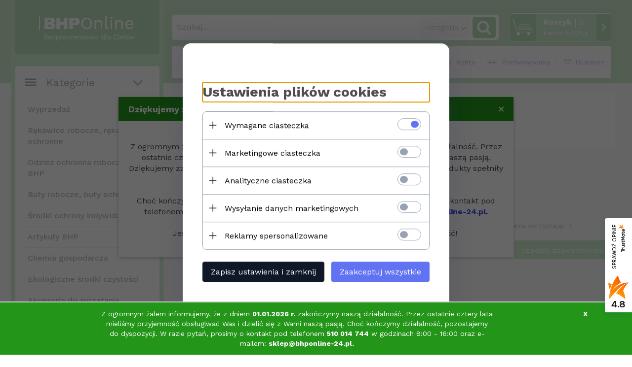

--- FILE ---
content_type: text/html; charset=UTF-8
request_url: https://bhponline-24.pl/ajax/info/mis/
body_size: -14
content:
{"misId":"d01823dcc416625f86614c832837ea8e"}

--- FILE ---
content_type: application/javascript
request_url: https://bhponline-24.pl/templates/next/t_48677/scripts/lazyImages.js
body_size: 1195
content:
// Get all of the images that are marked up to lazy load

var images, imageCount;
var config = {
    // If the image gets within 50px in the Y axis, start the download.
    rootMargin: "20px 0px",
    threshold: 0.01
};

var observer;

(window.lazyImages = function () {
    images = document.getElementsByClassName("lazyImg");

    imageCount = images.length;
    // If we don't have support for intersection observer, loads the images immediately
    if (!("IntersectionObserver" in window)) {
        loadImagesImmediately(images);
    } else {
        // It is supported, load the images
        observer = new IntersectionObserver(onIntersection, config);

        // foreach() is not supported in IE
        for (var i = 0; i < images.length; i++) {
            var image = images[i];
            if (image.classList.contains("lazyImgLoaded")) {
                continue;
            }

            observer.observe(image);
        }
    }
})();

/**
 * Fetchs the image for the given URL
 * @param {string} url
 */
function fetchImage(url) {
    return new Promise(function (resolve, reject) {
        var image = new Image();
        image.src = url;
        image.onload = resolve;
        image.onerror = reject;
    });
}

/**
 * Preloads the image
 * @param {object} image
 */
function preloadImage(image) {
    var src = image.getAttribute("data-src");
    if (!src) {
        return;
    }

    return fetchImage(src).then(function () {
        applyImage(image, src);
    });
}

/**
 * Load all of the images immediately
 * @param {NodeListOf<Element>} images
 */
function loadImagesImmediately(images) {
    // foreach() is not supported in IE
    for (var i = 0; i < images.length; i++) {
        var image = images[i];
        preloadImage(image);
    }
}

/**
 * Disconnect the observer
 */
function disconnect() {
    if (!observer) {
        return;
    }

    observer.disconnect();
}

/**
 * On intersection
 * @param {array} entries
 */
function onIntersection(entries) {
    // Disconnect if we've already loaded all of the images
    if (imageCount === 0) {
        observer.disconnect();
    }

    // Loop through the entries
    for (var i = 0; i < entries.length; i++) {
        var entry = entries[i];
        // Are we in viewport?
        if (entry.intersectionRatio > 0) {
            imageCount--;

            // Stop watching and load the image
            observer.unobserve(entry.target);
            preloadImage(entry.target);
        }
    }
}

/**
 * Apply the image
 * @param {object} img
 * @param {string} src
 */
function applyImage(img, src) {
    // Prevent this from being lazy loaded a second time.

    if (img.tagName === "image") { // SVG image tag - compatibility with IE and Edge
        img.setAttribute("class", img.getAttribute("class") + " lazyImgLoaded");
        img.setAttribute("href", src);
        img.setAttribute("xlink:href", src);
        img.setAttribute("class", img.getAttribute("class") + " img-fade-in");
    } else {
        img.classList.add("lazyImgLoaded");
        img.removeAttribute("data-src");
        img.src = src;
        if (img.closest(".product-photo")) {
            img.parentNode.style.width = img.naturalWidth + "px";
        }
        img.classList.add("img-fade-in");
    }

}

// Exclude iframes from lazy loading
function fixLazyIframes() {
    var iframes = document.querySelectorAll("iframe");
    if (iframes != "") {
        iframes.forEach(function (iframeElement) {
            iframeElement.classList.remove("lazyImg");
            var source = iframeElement.getAttribute("data-src");
            if(source != null){
                iframeElement.setAttribute("src", source);
            }
        });
    }
}

fixLazyIframes();